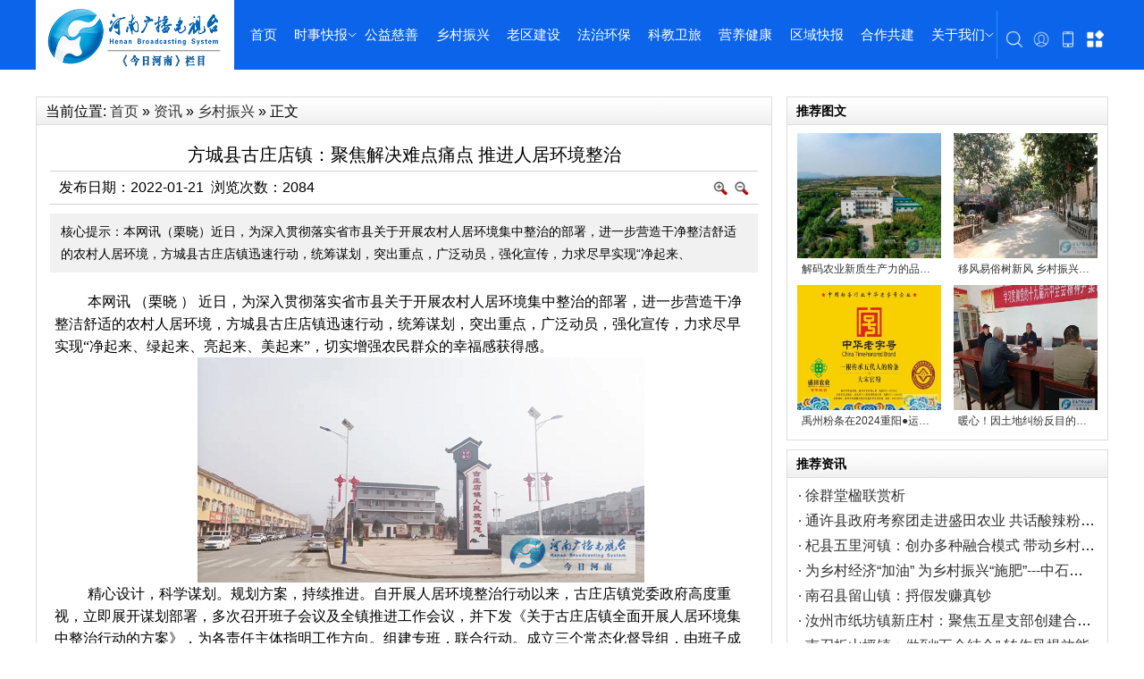

--- FILE ---
content_type: text/html;charset=GBK
request_url: http://www.jinrihn.cn/news/show-40408.html
body_size: 6539
content:
<!DOCTYPE html PUBLIC "-//W3C//DTD XHTML 1.0 Transitional//EN" "http://www.w3.org/TR/xhtml1/DTD/xhtml1-transitional.dtd">
<html xmlns="http://www.w3.org/1999/xhtml">
<head>
<meta http-equiv="Content-Type" content="text/html;charset=GBK"/>
<title>方城县古庄店镇：聚焦解决难点痛点  推进人居环境整治_今日河南网</title>
<meta name="keywords" content="方城县古庄店镇：聚焦解决难点痛点  推进人居环境整治,乡村振兴"/>
<meta name="description" content="本网讯（栗晓）近日，为深入贯彻落实省市县关于开展农村人居环境集中整治的部署，进一步营造干净整洁舒适的农村人居环境，方城县古庄店镇迅速行动，统筹谋划，突出重点，广泛动员，强化宣传，力求尽早实现“净起来、"/>
<meta http-equiv="mobile-agent" content="format=xhtml; url=https://www.jinrihn.cn/mobile/21-0-40408-1.html"> 
<meta http-equiv="mobile-agent" content="format=html5; url=https://www.jinrihn.cn/mobile/21-0-40408-1.html">
<link rel="shortcut icon" type="image/x-icon" href="https://www.jinrihn.cn/favicon.ico"/>
<link rel="bookmark" type="image/x-icon" href="https://www.jinrihn.cn/favicon.ico"/>
<link rel="archives" title="今日河南网" href="https://www.jinrihn.cn/archiver/"/>
<link rel="stylesheet" type="text/css" href="https://www.jinrihn.cn/skin/default/style.css"/>
<link rel="stylesheet" type="text/css" href="https://www.jinrihn.cn/skin/default/article.css"/><!--[if lte IE 6]>
<link rel="stylesheet" type="text/css" href="https://www.jinrihn.cn/skin/default/ie6.css"/>
<![endif]-->
<script type="text/javascript">window.onerror=function(){return true;}</script><script type="text/javascript" src="https://www.jinrihn.cn/lang/zh-cn/lang.js"></script>
<script type="text/javascript" src="https://www.jinrihn.cn/file/script/config.js"></script>
<script type="text/javascript" src="https://www.jinrihn.cn/file/script/jquery.js"></script>
<script type="text/javascript" src="https://www.jinrihn.cn/file/script/common.js"></script>
<script type="text/javascript" src="https://www.jinrihn.cn/file/script/page.js"></script>
<script type="text/javascript" src="https://www.jinrihn.cn/file/script/jquery.lazyload.js"></script><script type="text/javascript">
GoMobile('https://www.jinrihn.cn/mobile/21-0-40408-1.html');
var searchid = 21;
</script>
</head>
<body id="body">
<script type="text/javascript">var user_auth = get_cookie('auth');</script>
<div class="txTop">
<div class="layout">
  <div class="logo">
<a href="https://www.jinrihn.cn/"><img src="https://www.jinrihn.cn/file/upload/202401/08/092157921.png" alt="今日河南网"/></a>
  </div>
  <div class="nav">
<ul class="navUl">
<li><a href="/">首页</a></li>
<li class="more"><a href="/news/list-103.html">时事快报</a><dl><dd><a href="/news/list-113.html">国际</a></dd><dd><a href="/news/list-114.html">国内</a></dd></dl></li>
<li><a href="/news/list-104.html">公益慈善</a></li>
<li><a href="/news/list-105.html">乡村振兴</a></li>
<li><a href="/news/list-116.html">老区建设</a></li>
<li><a href="/news/list-107.html">法治环保</a></li>
<li><a href="/news/list-108.html">科教卫旅</a></li>
<li><a href="/news/list-109.html">营养健康</a></li>
<li><a href="/news/list-110.html">区域快报</a><dl><dd><a href="/news/list-119.html">今日安阳</a></dd><dd><a href="/news/list-120.html">今日周口</a></dd></dl></li>
<li><a href="/news/list-111.html">合作共建</a></li>
<li class="more"><a href="/about/46.html">关于我们</a><dl><dd><a href="/about/40.html">人才招聘</a></dd><dd><a href="/about/39.html">广告服务</a></dd><dd><a href="/about/contact.html">联系方式</a></dd></dl></li>
</ul>
  </div>
  <div class="navIcon">
<a href="javascript:;" class="ss"><img src="/skin/default/image/icon1.png"></a>
<a href="javascript:;"><img src="/skin/default/image/icon2.png"></a>
<a href="javascript:;" class="app"><img src="/skin/default/image/icon3.png"></a>
<a href="/news/"><img src="/skin/default/image/icon4.png"></a>
  </div>
</div>
<div class="sousuo">
<form id="destoon_search" action="/news/search.php" onsubmit="return Dsearch(1);">
  <input type="hidden" name="moduleid" value="21"/>
  <input type="hidden" name="spread" value="0" id="destoon_spread"/>
  <div class="head_search" onmouseover="this.className='head_search_on';" onmouseout="this.className='head_search';">
<div>
  <input name="kw" id="destoon_kw" type="text" class="search_i" value="请输入关键词" onfocus="if(this.value=='请输入关键词') this.value='';" onkeyup="STip(this.value);" autocomplete="off" x-webkit-speech speech/>
  <input type="text" id="destoon_select" class="search_m" value="资讯" readonly onfocus="this.blur();" onclick="$('#search_module').fadeIn('fast');"/>
  <input type="submit" value="搜索" class="search_s"/>
</div>
  </div>
</form>
</div>  
<div class="mem" style="display:none">
<a rel="nofollow" class="denglu" href="/member/login.php">登录</a></div>
</div><script type="text/javascript">var module_id= 21,item_id=40408,content_id='content',img_max_width=550;</script>
<div class="m30 layout">
<div class="txLeft">
<div class="left_box">
<div class="pos">当前位置: <a href="https://www.jinrihn.cn/">首页</a> &raquo; <a href="https://www.jinrihn.cn/news/">资讯</a> &raquo; <a href="https://www.jinrihn.cn/news/list-105.html">乡村振兴</a> &raquo; 正文</div>
<h1 class="title" id="title">方城县古庄店镇：聚焦解决难点痛点  推进人居环境整治</h1>
<div class="info"><span class="f_r"><img src="https://www.jinrihn.cn/skin/default/image/zoomin.gif" width="16" height="16" alt="放大字体" class="c_p" onclick="fontZoom('+', 'article');"/>&nbsp;&nbsp;<img src="https://www.jinrihn.cn/skin/default/image/zoomout.gif" width="16" height="16"  alt="缩小字体" class="c_p" onclick="fontZoom('-', 'article');"/></span>
发布日期：2022-01-21&nbsp;&nbsp;浏览次数：<span id="hits">2084</span>
</div>
<div class="introduce">核心提示：本网讯（栗晓）近日，为深入贯彻落实省市县关于开展农村人居环境集中整治的部署，进一步营造干净整洁舒适的农村人居环境，方城县古庄店镇迅速行动，统筹谋划，突出重点，广泛动员，强化宣传，力求尽早实现“净起来、</div><div id="content"><div class="content" id="article"><p style="text-indent:37px"><span style="font-size:16px;font-family:宋体, SimSun">本网讯&nbsp;（栗晓&nbsp;）&nbsp;近日，为深入贯彻落实省市县关于开展农村人居环境集中整治的部署，进一步营造干净整洁舒适的农村人居环境，方城县古庄店镇迅速行动，统筹谋划，突出重点，广泛动员，强化宣传，力求尽早实现“净起来、绿起来、亮起来、美起来”，切实增强农民群众的幸福感获得感。</span></p><p style="text-align: center; text-indent: 37px;"><span style="font-size:16px;font-family:宋体, SimSun"><img src="https://www.jinrihn.cn/skin/default/image/lazy.gif" class="lazy" original="http://www.jinrihn.cn/file/upload/202201/21/09395739432.png" _src="https://www.jinrihn.cn/skin/default/image/lazy.gif" class="lazy" original="http://www.jinrihn.cn/file/upload/202201/21/09395739432.png"/></span></p><p style="text-indent:37px"><span style="font-size:16px;font-family:宋体, SimSun">精心设计，科学谋划。规划方案，持续推进。自开展人居环境整治行动以来，古庄店镇党委政府高度重视，立即展开谋划部署，多次召开班子会议及全镇推进工作会议，并下发《关于古庄店镇全面开展人居环境集中整治行动的方案》，为各责任主体指明工作方向。组建专班，联合行动。成立三个常态化督导组，由班子成员带队，逐村督导，逐一过筛子，保证所有自然村必到，发现问题，现场交办，当天整改。网格管理，压实责任。古庄店镇形成班子成员、管理区负责人、村支书、站所负责人、机关干部为主的四级网格包保责任制，层层压实工作责任；同时，不定期开展逐村观摩活动，通过现场观摩、集中评比、现场点评、立即整改的方式，以评促比，形成“比、学、赶、超”的良好氛围。</span></p><p style="text-indent:37px"><span style="font-size:16px;font-family:宋体, SimSun">突出重点，循序渐进。主抓整治重点。把拆除危旧房、私搭违建、断壁残垣，清理陈年垃圾及污水治理等放在重要位置，由国、县道沿线、村主干路逐步深入推进到组到户，同时由包村干部每日督导整治工作，建立问题反馈台账，要求立行立改，确保实现各项任务清零，让“村村整洁、户户干净”。打造街区亮点。将私搭乱建和私设菜园所占的空间还于百姓，在此基础上改建厚德文化广场，配套建设公共厕所，增加了群众休闲空间，丰富了群众文化生活，扮靓了集镇窗口，提升了城镇品位。</span></p><p style="text-indent:37px"><span style="font-size:16px;font-family:宋体, SimSun">党建引领，动员群众。党委推动夯实基础。古庄店镇党委坚持把落实主体责任作为推进人居环境整治行动的重要举措。成立人居环境整治工作领导小组，负责各村“治理‘六乱’，开展‘六清’”活动的整体推进和督查考核；督促各村“两委”干部将人居环境整治工作责任落实到组到人。支部带动营造氛围。通过主题党日活动和“周六清洁日”，组织在家党员带头行动，清垃圾、清沟渠、除杂草、植绿树，丰富党员活动形式。同时定期召开党员大会，将人居环境整治工作纳入村规民约中，让村民做人居环境整治工作的践行者。党员带头提升效果。党员干部极入户宣传，与村民签署“门前三包”责任书，引导群众自觉遵守、自觉行动，带领群众自觉参与拆除旱厕、污水治理、村庄清洁等行动中来；同时每名党员联系3-5户群众，日常督促村民保持门前屋后卫生，培养村民良好的生活习惯。</span></p><p style="text-indent:37px"><span style="font-size:16px;font-family:宋体, SimSun">强化宣传，营造氛围。运用抖音等自媒体，发布古庄店镇开展人居环境整治行动宣传小视频，扩大宣传面，让人人成为人居环境整治的宣传者；通过村级大喇叭及流动喇叭循环播放人居环境整治通告，通过宣传标语、横幅、颁发“四美乡村”荣誉奖牌、评选“五美庭院”示范户等让人居环境整治行动深入群众内心，让建设美丽乡村家喻户晓，让人人成为美化乡村环境的践行者；通过微信群转发“人居环境整治”倡议书，并在重点场所设宣传点发放纸质倡议书，动员群众参与，让人人成为美丽家园的守护者。</span></p><p style="text-indent:37px"><span style="font-size:16px;;font-family:宋体, SimSun"><span style="">通过科学谋划，统筹推进，古庄店镇人居环境整治工作有序开展，累计出动大型机械、车辆</span>5000余台套，参与人员30余万人次，清运垃圾1.2万吨，拆除危旧房屋和残垣断壁2200余处，整治黑臭水体180余处，问题清零自然村126个，人居环境质量不断提升，镇村容貌焕然一新。</span></p><p><br/></p><br /><div class="b10">&nbsp;</div>
<div class="left_head"><a href="https://www.jinrihn.cn/news/list-105.html">同类资讯</a></div>
<div class="related"><table width="100%">
<tr><td width="50%"><a href="https://www.jinrihn.cn/news/show-54243.html" title="网格聚力护平安 暖心护航幸福年">&#8226; 网格聚力护平安 暖心护航幸福年</a></td>
<td width="50%"><a href="https://www.jinrihn.cn/news/show-54238.html" title="非遗赋能，星瑞助力！企业携手共推乡村振兴，助农惠农暖人心">&#8226; 非遗赋能，星瑞助力！企业携手共推乡村振兴，助</a></td>
</tr><tr><td width="50%"><a href="https://www.jinrihn.cn/news/show-54225.html" title="“冬日暖阳”送健康  光彩事业进杨岗">&#8226; “冬日暖阳”送健康  光彩事业进杨岗</a></td>
<td width="50%"><a href="https://www.jinrihn.cn/news/show-54222.html" title="小麦播种晚，技术培训支良策">&#8226; 小麦播种晚，技术培训支良策</a></td>
</tr><tr><td width="50%"><a href="https://www.jinrihn.cn/news/show-54213.html" title="叶县洪庄杨镇：巡查商超筑防线，宣传引导护平安">&#8226; 叶县洪庄杨镇：巡查商超筑防线，宣传引导护平安</a></td>
<td width="50%"><a href="https://www.jinrihn.cn/news/show-54209.html" title="平顶山高新区打出惠企“组合拳” 为企业发展注入强劲动能">&#8226; 平顶山高新区打出惠企“组合拳” 为企业发展注入</a></td>
</tr></table>
</div>
<br /></div>
</div>
<div class="b10 c_b">&nbsp;</div>

<div class="np">
<ul>
<li><strong>下一篇：</strong><a href="https://www.jinrihn.cn/news/show-40409.html" title="疫情不退 誓不收兵">疫情不退 誓不收兵</a>
</li>
<li><strong>上一篇：</strong><a href="https://www.jinrihn.cn/news/show-40407.html" title="坚守社会服务使命，“青春护航”青少年普法教育项目社工助力社区疫情防控">坚守社会服务使命，“青春护航”青少年普法教育项目社工助力社区疫情防控</a>
</li>
</ul>
</div>
<div class="b10">&nbsp;</div>
<center>
[ <a href="https://www.jinrihn.cn/news/search.php">资讯搜索</a> ]&nbsp;
[ <a href="javascript:SendFav();" rel="nofollow">加入收藏</a> ]&nbsp;
[ <a href="javascript:SendPage();" rel="nofollow">告诉好友</a> ]&nbsp;
[ <a href="javascript:Print();" rel="nofollow">打印本文</a> ]&nbsp;
[ <a href="javascript:window.close()" rel="nofollow">关闭窗口</a> ]
</center>
<br/>
<div class="b10">&nbsp;</div>
<div class="left_head"><a>最新信息</a></div>
<div class="related"><table width="100%">
<tr><td width="50%"><a href="https://www.jinrihn.cn/news/show-54244.html" title="温县河务局职工创新工作室获评河南河务局劳模工匠创新工作室">&#8226; 温县河务局职工创新工作室获评河南河务局劳模工</a></td>
<td width="50%"><a href="https://www.jinrihn.cn/news/show-54243.html" title="网格聚力护平安 暖心护航幸福年">&#8226; 网格聚力护平安 暖心护航幸福年</a></td>
</tr><tr><td width="50%"><a href="https://www.jinrihn.cn/news/show-54242.html" title="党建引领聚民心 共建和美新乡村">&#8226; 党建引领聚民心 共建和美新乡村</a></td>
<td width="50%"><a href="https://www.jinrihn.cn/news/show-54241.html" title="宛城区：完整社区建设绘就幸福民生图景">&#8226; 宛城区：完整社区建设绘就幸福民生图景</a></td>
</tr><tr><td width="50%"><a href="https://www.jinrihn.cn/news/show-54240.html" title="南阳市宛城区红泥湾镇：智慧农业绘就乡村振兴新图景">&#8226; 南阳市宛城区红泥湾镇：智慧农业绘就乡村振兴新</a></td>
<td width="50%"><a href="https://www.jinrihn.cn/news/show-54239.html" title="南阳市宛城区茶庵街道：沟渠连通润田畴">&#8226; 南阳市宛城区茶庵街道：沟渠连通润田畴</a></td>
</tr></table>
</div>


<br/>
</div>
</div>
<div class="txRight">
<div class="box_head"><div><strong>推荐图文</strong></div></div>
<div class="box_body">
<ul class="txUl9">
<li>
<div class="pic">
<a href="https://www.jinrihn.cn/news/show-52430.html"><img src="https://www.jinrihn.cn/file/upload/202503/06/23032125433.jpg" /><span>解码农业新质生产力的品牌崛起之路</span></a>
</div>
</li>
<li>
<div class="pic">
<a href="https://www.jinrihn.cn/news/show-51658.html"><img src="http://www.jinrihn.cn/file/upload/202411/30/11492831433.jpg" /><span>移风易俗树新风  乡村振兴添活力---五西村除陋习树新风调查</span></a>
</div>
</li>
<li>
<div class="pic">
<a href="https://www.jinrihn.cn/news/show-51431.html"><img src="http://www.jinrihn.cn/file/upload/202410/19/10102325433.jpg" /><span>禹州粉条在2024重阳●运河鼓书大会非遗展览活动中大放异彩</span></a>
</div>
</li>
<li>
<div class="pic">
<a href="https://www.jinrihn.cn/news/show-40700.html"><img src="http://www.jinrihn.cn/file/upload/202203/30/16282380433.jpg" /><span>暖心！因土地纠纷反目的亲兄弟冰释前嫌</span></a>
</div>
</li>
</ul>
</div>
<div class="b10"> </div>
<div class="box_head"><div><strong>推荐资讯</strong></div></div>
<div class="box_body li_dot"><ul>
<li><a href="https://www.jinrihn.cn/news/show-53378.html" title="徐群堂楹联赏析">徐群堂楹联赏析</a></li>
<li><a href="https://www.jinrihn.cn/news/show-52506.html" title="通许县政府考察团走进盛田农业    共话酸辣粉产业未来发展">通许县政府考察团走进盛田农业    共话酸辣粉产业未来发展</a></li>
<li><a href="https://www.jinrihn.cn/news/show-44211.html" title="杞县五里河镇：创办多种融合模式   带动乡村振兴发展">杞县五里河镇：创办多种融合模式   带动乡村振兴发展</a></li>
<li><a href="https://www.jinrihn.cn/news/show-44031.html" title="为乡村经济“加油” 为乡村振兴“施肥”---中石油助力乡村振兴纪实">为乡村经济“加油” 为乡村振兴“施肥”---中石油助力乡村振兴纪实</a></li>
<li><a href="https://www.jinrihn.cn/news/show-42144.html" title="南召县留山镇：捋假发赚真钞">南召县留山镇：捋假发赚真钞</a></li>
<li><a href="https://www.jinrihn.cn/news/show-41836.html" title="汝州市纸坊镇新庄村：聚焦五星支部创建合力推动乡村振兴">汝州市纸坊镇新庄村：聚焦五星支部创建合力推动乡村振兴</a></li>
<li><a href="https://www.jinrihn.cn/news/show-41662.html" title="南召板山坪镇：做到“五个结合”  转作风提效能">南召板山坪镇：做到“五个结合”  转作风提效能</a></li>
<li><a href="https://www.jinrihn.cn/news/show-41161.html" title="南召县四棵树乡：全面排查整治房屋安全隐患 巩固提升住房安全保障">南召县四棵树乡：全面排查整治房屋安全隐患 巩固提升住房安全保障</a></li>
<li><a href="https://www.jinrihn.cn/news/show-41032.html" title="南召县四棵树乡：三举措扎实开展防止返贫监测帮扶集中排查工作">南召县四棵树乡：三举措扎实开展防止返贫监测帮扶集中排查工作</a></li>
<li><a href="https://www.jinrihn.cn/news/show-40557.html" title="南召县：巡察助推服务提升  持续优化营商环境">南召县：巡察助推服务提升  持续优化营商环境</a></li>
<li><a href="https://www.jinrihn.cn/news/show-40520.html" title="杞县信访局扎实开展“能力作风建设年”活动">杞县信访局扎实开展“能力作风建设年”活动</a></li>
<li><a href="https://www.jinrihn.cn/news/show-40427.html" title="盛田农业的百年粉坊（上）">盛田农业的百年粉坊（上）</a></li>
<li><a href="https://www.jinrihn.cn/news/show-40408.html" title="方城县古庄店镇：聚焦解决难点痛点  推进人居环境整治">方城县古庄店镇：聚焦解决难点痛点  推进人居环境整治</a></li>
<li><a href="https://www.jinrihn.cn/news/show-40406.html" title="安阳市龙泉镇高北河村组织送春联暖人心活动">安阳市龙泉镇高北河村组织送春联暖人心活动</a></li>
<li><a href="https://www.jinrihn.cn/news/show-40392.html" title="方城县广阳镇打造畅、安、舒、美路域环境">方城县广阳镇打造畅、安、舒、美路域环境</a></li>
</ul>
</div>
<div class="b10"> </div>
<div class="box_head"><div><strong>点击排行</strong></div></div>
<div class="box_body">
<div class="rank_list"><ul>
<li><a href="https://www.jinrihn.cn/news/show-54112.html" title="南阳市宛城区汉冢乡：渔业绘就振兴画卷">南阳市宛城区汉冢乡：渔业绘就振兴画卷</a></li>
<li><a href="https://www.jinrihn.cn/news/show-54077.html" title="第四届叶县石门山文化艺术节在常村镇李家庄村举行">第四届叶县石门山文化艺术节在常村镇李家庄村举行</a></li>
<li><a href="https://www.jinrihn.cn/news/show-54238.html" title="非遗赋能，星瑞助力！企业携手共推乡村振兴，助农惠农暖人心">非遗赋能，星瑞助力！企业携手共推乡村振兴，助农惠农暖人心</a></li>
<li><a href="https://www.jinrihn.cn/news/show-54110.html" title="南阳市宛城区：项目建设跑出加速度">南阳市宛城区：项目建设跑出加速度</a></li>
<li><a href="https://www.jinrihn.cn/news/show-54243.html" title="网格聚力护平安 暖心护航幸福年">网格聚力护平安 暖心护航幸福年</a></li>
<li><a href="https://www.jinrihn.cn/news/show-54201.html" title="南阳市宛城区：转型提质增活力 营商沃土育新机">南阳市宛城区：转型提质增活力 营商沃土育新机</a></li>
<li><a href="https://www.jinrihn.cn/news/show-54172.html" title="叶县洪庄杨镇：开展烟花爆竹禁燃禁放工作">叶县洪庄杨镇：开展烟花爆竹禁燃禁放工作</a></li>
<li><a href="https://www.jinrihn.cn/news/show-54213.html" title="叶县洪庄杨镇：巡查商超筑防线，宣传引导护平安">叶县洪庄杨镇：巡查商超筑防线，宣传引导护平安</a></li>
<li><a href="https://www.jinrihn.cn/news/show-54063.html" title="2025年叶县高素质农民培育花生栽培技术培训班在廉村镇开班">2025年叶县高素质农民培育花生栽培技术培训班在廉村镇开班</a></li>
<li><a href="https://www.jinrihn.cn/news/show-54209.html" title="平顶山高新区打出惠企“组合拳” 为企业发展注入强劲动能">平顶山高新区打出惠企“组合拳” 为企业发展注入强劲动能</a></li>
</ul>
</div>
</div>
</div>
</div>
<script type="text/javascript" src="https://www.jinrihn.cn/file/script/content.js"></script><div class="footer">
<div class="foot">
<p><a href="/about/40.html"> 隐私政策 </a>|<a href="/about/agreement.html"> 版权声明 </a>|<a href="/sitemaps.xml"> 网站地图 </a>|<a href="/about/contact.html"> 联系我们</a></p>
<p>新闻信息服务许可证 违法和不良信息举报电话：13600000000  备案号：<a href="https://beian.miit.gov.cn/" target="_blank">豫ICP备2021033588号-1</a></p>
<p>Copyright 2020 - 2021  河南广播电视台  今日河南网 All Rights Reserved</p>
<p class="xin">
<a target="_blank"><img border="0"src="/skin/default/image/dbtu.jpg"></a>
</p>
</div>
</div>
<div id="back2top" class="back2top"><a href="javascript:void(0);" title="返回顶部">&nbsp;</a></div>
<script type="text/javascript">
$(function(){$("img").lazyload();});$('#back2top').click(function() {
$("html, body").animate({scrollTop:0}, 200);
});
</script>
</body>
</html>

--- FILE ---
content_type: text/css
request_url: https://www.jinrihn.cn/skin/default/style.css
body_size: 6228
content:
body, ol, ul, li, h1, h2, h3, h4, h5, h6, p, th, td, dl, dd, form, fieldset, legend, input, textarea, select {
  margin: 0;
  padding: 0
}

img {
  border: 0;
  vertical-align: top;
  max-width: 100%;
}

li {
  list-style: none
}

iframe {
  border: none
}

html {
  height: 100%;
  font-size: 16px
}

body {
  height: 100%;
  font: 400 1em/1.8 'Microsoft Yahei', 'PingFang SC', 'Avenir', 'Segoe UI', 'Hiragino Sans GB', STHeiti, 'Microsoft Sans Serif', 'WenQuanYi Micro Hei', sans-serif
}

a {
  color: #333;
  text-decoration: none
}

a:hover {
  color: #0b64ea;
}

h1, h2, h3, h4, h5 {
  font-size: 100%;
  font-weight: normal
}

.layout {
  width: 1400px;
  margin: 0 auto;
  display: flex;
  justify-content: space-between;
  flex-wrap: wrap;
}

/*  top */
.txTop {
  align-items: center;
  height: 88px;
  background: #0b64ea;
}
.txTop > .layout {
  display: flex;
  justify-content: space-between;
}
.txTop > .layout .logo {
  float: left;
  height:78px;
  width: 232px;
  background: #fff;
  padding: 5px 10px;
}
.txTop > .layout .logo img {
  display: block;
  height: 78px;
}
#destoon_search > div {
  height: 34px;
}

#destoon_search > div > div {
  position: relative;
  width: 500px;
}

#destoon_search > div #destoon_select {
  display: none;
}

#destoon_search > div .search_i {
  border: 1px solid #dfdfdf;
  background: #f3f6f8;
  border-radius: 17px 0 0 17px;
  width: 400px;
  line-height: 32px;
  text-indent: 20px;
}

#destoon_search > div .search_i:focus {
  border: 1px solid #dfdfdf;
  background: #f3f6f8;
  border-radius: 17px 0 0 17px;
  outline: none;
}

#destoon_search > div .search_s {
  border: 0;
  background: #00338b;
  height: 34px;
  width: 110px;
  border-radius: 17px;
  font-size: 16px;
  color: #fff;
  position: absolute;
  right: 0;
  top: 0;
}

.txTop .mem a {
  color: #00338b;
}
.navIcon {
  float: left;
  height: 20px;
  margin-top: 34px;
}
.navIcon > a {
  margin: 0 5px;
  line-height: 20px;
  float: left;
}
.navIcon > a img {
  width: 20px;
  height: 20px;
  display: block;
  vertical-align: middle;
}
.nav {
  position: relative;
  flex: 1;
  float:left;
  padding: 0 15px;
}
.nav:after {
  width: 1px;
  height: 64px;
  background: #2193f2;
  position: absolute;
  content: '';
  display: block;
  top: 12px;
  right: 4px;
}

.nav .navUl {
  width: 100%;
  display: flex;
  justify-content: space-between;
}

.nav .navUl > li {
  text-align: center;
  line-height: 88px;
  position: relative;
}
.nav .navUl > li.more:after {
  position: absolute;
  right: -4px;
  top: 38px;
  width: 12px;
  height: 12px;
  content: '';
  background-image: url(image/icon5.png);
  background-repeat: no-repeat;
  background-size: 100% 100%;
}
.nav .navUl > li > a {
  color: #fff;
  font-size: 16px;
  display: block;
  line-height: 88px;
  padding: 0 10px;
}
.nav .navUl > li > dl {
  display: none;
}
.nav .navUl > li:hover > dl {
  display: block;
  position: absolute;
  top: 88px;
  left: 0;
  width: 100%;
  background: #0b64ea;
z-index:999999;
}
.nav .navUl > li > dl dd {
  line-height: 36px;
  text-align: center;
}
.nav .navUl > li > dl dd a {
  font-size: 14px;
  color: #fff;
  line-height: 36px;
  padding: 0;
}
.sousuo {
  display: none;
}

.nav .navMore {
  height: 50px;
  width: 80px;
  margin-left: 10px;
  margin-right: 30px;
}

.navMore .moreTxt {
  position: relative;
  line-height: 50px;
  text-align: center;
  color: #FFF;
  cursor: pointer;
}

.navMore .moreTxt:after {
  position: absolute;
  right: 2px;
  top: 22px;
  width: 10px;
  height: 6px;
  content: '';
  background-image: url(image/nav_arr.png);
  background-image: -webkit-image-set(url(image/nav_arr.png) 1x, url(image/nav_arr_2x.png) 2x);
  background-repeat: no-repeat;
}

.navSub {
  display: none;
  position: absolute;
  right: 0;
  top: 50px;
  width: 1400px;
  line-height: 32px;
  background-color: #f9fbfc;
  z-index: 100;
}

.navSub {
  display: none;
  position: absolute;
  right: 0;
  top: 50px;
  width: 1400px;
  line-height: 32px;
  background-color: #f9fbfc;
  z-index: 100;
}

.navSub ul {
  padding: 10px;
  border: 1px solid #dfdfdf;
  border-radius: 0 0 5px 5px;
  border-top: none;
  box-shadow: 0 5px 10px rgba(0, 0, 0, 0.2);
  display: flex;
  width: calc(100% - 22px);
  flex-wrap: wrap;
  justify-content: start;
}

.navSub ul li {
  text-align: center;
  flex-wrap: wrap;
  justify-content: start;
  flex: 0 0 6%;
}

.navSub ul li a {
  color: #455569;
}

.navMore:hover .navSub {
  display: block;
}
.indexTit {
  margin-top: 30px;
  text-align: center;
  padding: 0 50px;
}
.indexTit h3 {
  display: block;
  width: 100%;
  text-align: center;
  font-size: 36px;
  font-weight: 600;
  color:#0b64ea;
  line-height: 64px;
}
.indexTit h3 a {
  color: #000;
  overflow: hidden;
  text-overflow: ellipsis;
  white-space: nowrap;
}
.indexTit ul {
  font-size: 16px;
  color: #545454;
  text-align: center;
  margin-top: 10px;
  width: 100%;
}
.indexTit ul li {
  display: inline-block;
  overflow: hidden;
  text-overflow: ellipsis;
  white-space: nowrap;
  max-width: 180px;
  position: relative;
  line-height: 20px;
  padding: 0 10px;
}
.indexTit ul li:after {
  content: '';
  display: block;
  width: 1px;
  height: 18px;
  background: #545454;
  position: absolute;
  right: 0;
  top: 1px;
}
.indexTit ul li:last-child:after {
  display: none;
}
.banner {
  width: 1400px;
  margin: 20px auto 0;
  overflow: hidden;
  position: relative;
}
.bannerImg {
  width: 1400px;
  position: relative;
  height: 634px;
}
.bannerImg .pic {
  position: absolute;
  width: 1400px;
  height: 634px;
  margin: 0 auto;
  top: 0;
  left: 0;
  display: none;
}
.bannerImg .pic img {
  display: block;
  width: 1400px;
  height: 634px;
}
.bannerImg .active {
  z-index: 2;
  display: block;
}
.bannerTitle {
  width: 320px;
  height: 634px;
  position: absolute;
  right: 110px;
  top: 0;
  z-index:3;
  font-size: 15px;
}
.bannerBg {
  display: none;
  position: absolute;
  width: 470px;
  height: 674px;
  right: -20px;
  top: -20px;
  filter: blur(20px);
}
.bannerTitle ul {
  display: block;
  width: 100%;
  height: 582px;
  background: rgba(0, 0, 0, 0.35);
  z-index: 4;
  position: relative;
  padding: 26px 0;
}
.bannerTitle ul li {
  height: 40px;
  vertical-align: middle;
  padding: 8px 20px;
}
.bannerTitle ul li table {
  height: 100%;
}
.bannerTitle ul li td {
  vertical-align: middle;
}
.bannerTitle ul li .txt {
  font-size: 14px;
  line-height: 20px;
  color: #ffffff;
  overflow: hidden;
  word-break:break-all;
  display:-webkit-box;
  -webkit-box-orient:vertical;
  -webkit-line-clamp:2;
}
.bannerTitle ul li.active {
  height: 78px;
  background: url("image/pics_show01.png") repeat-y left;
}
.bannerTitle ul li.active .txt {
  font-size: 16px;
  line-height: 28px;
}
.bannerTitle ul li .txt a {
  color: #fff;
}
.gg {
  overflow: hidden;
}

.gg img {
  position: relative;
  left: 50%;
  transform: translateX(-50%);
  max-width: initial !important;
}

.m10 {
  margin-top: 10px;
}

.m20 {
  margin-top: 20px;
}

.m30 {
  margin-top: 30px;
}

.txLeft, .gg1L {
  width: 924px;
}

.txRight, .gg1R {
  width: 440px;
}

.mainFlex {
  display: flex;
  justify-content: space-between;
}
.mainFlex2 {
  display: flex;
  justify-content: space-between;
  flex-wrap: wrap;
}
.mainFlex .mainFlexD {
  width: calc(50% - 20px);
}
.mainFlex2 .mainFlexZ {
  width: calc(50% - 20px);
  margin-top: 20px;
}
.hd {
  height: 43px;
  line-height: 40px;
  border-bottom: 1px solid #cae0f3;
  display: flex;
  width: 100%;
}

.hd .tit {
  line-height: 40px;
  font-size: 18px;
}

.hd .tit a {
  line-height: 40px;
  display: inline-block;
  color: #333;
}

.hd .tit.active {
  color: #00338b;
}

.hd .tit.active a {
  color: #00338b;
  border-bottom: 4px solid #00338b;
}

.hd .tit-line {
  width: 1px;
  height: 20px;
  background: #e1e1e1;
  margin: 10px 20px 0;
}

.txUL1 {
  padding-top: 10px;
}

.txUL1 li {
  font-size: 15px;
  line-height: 36px;
  height: 36px;
  overflow: hidden;
  text-overflow: ellipsis;
  white-space: nowrap;
  color: #333;
}

.txUL1 li a {
  color: #333;
}

.txUL1.first li:nth-child(1) {
  font-weight: bold;
  font-size: 17px;
}

.txUl2 li {
  margin-top: 10px;
}

.txUl2 li img {
  display: block;
  width: 100%;
  height: 200px;
}

.txUl2 li .pic {
  height: 200px;
  overflow: hidden;
}

.txUl2 li span {
  display: block;
  white-space: nowrap;
  text-overflow: ellipsis;
  overflow: hidden;
  padding: 0 10px;
  text-align: left;
  line-height: 36px;
  background: #f8f8f8;
}

.txUl3 {
  display: flex;
  justify-content: space-between;
  flex-wrap: wrap;
}

.txUl3 li {
  margin-top: 10px;
  width: calc(50% - 5px);
}

.txUl3 li img {
  display: block;
  width: 100%;
  height: 140px;
}

.txUl3 li .pic {
  height: 140px;
  overflow: hidden;
}

.txUl3 li span {
  display: block;
  white-space: nowrap;
  text-overflow: ellipsis;
  overflow: hidden;
  padding: 0 10px;
  text-align: left;
  line-height: 28px;
  background: #f8f8f8;
  font-size: 12px;
}

.hd2 {
  height: 36px;
  overflow: hidden;
  background: url(image/hd_bg.png) left 22px no-repeat;
}

.hd2 .tit {
  float: left;
  font-size: 18px;
  padding-right: 13px;
  background-color: #fff;
}

.hd2 .tit a {
  color: #00338b;
}

.txUl4 {
  overflow: hidden;
}

.txUl4 li {
  display: flex;
  justify-content: space-between;
  margin-top: 10px;
}

.txUl4 li .pic {
  width: 200px;
  height: 120px;
  margin-right: 10px;
}

.txUl4 li .pic img {
  width: 100%;
  height: 120px;
}

.txUl4 li .span1 {
  flex: 1;
  overflow: hidden;
  display: flex;
  flex-wrap: wrap;
  align-content: space-between;
}

.txUl4 li .span1 .tit {
  width: 100%;
  overflow: hidden;
  text-overflow: ellipsis;
  display: -webkit-box;
  -webkit-line-clamp: 3;
  -webkit-box-orient: vertical;
  white-space: initial;
}

.txUl4 li .span1 .infoB {
  line-height: 24px;
  color: #828a92;
  display: flex;
  font-size: 12px;
}

.txUl4 li .span1 .infoB span {
  background-position: left center;
  background-repeat: no-repeat;
  display: block;
}

.txUl4 li .span1 .infoB .time {
  background-image: url(image/time.png);
  background-size: 12px 12px;
  padding-left: 16px;
}

.txUl4 li .span1 .infoB .hits {
  background-image: url(image/hits.png);
  background-size: 18px 18px;
  padding-left: 22px;
  margin-left: 10px;
}

.leftGg {
  margin-top: 20px;
}

.txFir li:nth-child(1) {
  position: relative;
  height: 84px;
  font-size: 20px;
  font-weight: 600;
  margin-bottom: 10px;
  text-overflow: ellipsis;
  display: -webkit-box;
  white-space: inherit;
  -webkit-line-clamp: 2;
  -webkit-box-orient: vertical;
}

.txFir li:nth-child(1):after {
  display: block;
  content: '';
  position: absolute;
  left: 0;
  bottom: 0;
  width: 36px;
  height: 2px;
  background: #00338b;
}

.bd .tabNews {
  display: none;
}

.bd .tabNews:nth-child(1) {
  display: block;
}

.txList li {
  line-height: 34px;
  height: 34px;
}

.txUL5 {
  padding-top: 10px;
}

.txUL5 li {
  white-space: nowrap;
  text-overflow: ellipsis;
  overflow: hidden;
  line-height: 36px;
}

.txUL5 .video-box {
  position: relative;
  height: 248px;
  margin-bottom: 20px;
  -webkit-border-radius: 4px;
  -moz-border-radius: 4px;
  -ms-border-radius: 4px;
  -o-border-radius: 4px;
  border-radius: 4px;
}

.txUL5 .video-box img {
  width: 100%;
  display: block;
  min-height: 248px;
}

.txUL5 .video-box .icon-play {
  position: absolute;
  width: 32px;
  height: 32px;
  color: #FFF;
  background-position: 0 0;
  background-image: url(image/bofang.png);
  background-image: -webkit-image-set(url(image/bofang.png) 2x);
  background-repeat: no-repeat;
  left: 10px;
  bottom: 45px;
  background-size: 100% 100%;
}

.txUL5 .video-box span {
  display: block;
  position: absolute;
  left: 0;
  bottom: 0;
  width: calc(100% - 15px);
  overflow: hidden;
  text-overflow: ellipsis;
  white-space: nowrap;
  padding: 10px 0 10px 15px;
  box-sizing: border-box;
  color: #FFF;
  border-bottom-left-radius: 5px;
  border-bottom-right-radius: 5px;
  background: linear-gradient(to bottom, rgba(0, 0, 0, 0), rgba(0, 0, 0, 0.6));
}

.txUL5 .icon-video {
  background-image: url(image/icon-1.png);
  background-image: -webkit-image-set(url(image/icon-1.png) 1x, url(image/icon-1.png) 2x);
  background-repeat: no-repeat;
  padding-left: 28px;
  background-position: left center;
  background-size: 20px auto;
}

.txUL6 {
  display: flex;
  justify-content: space-between;
  flex-wrap: wrap;
}

.txUL6 .video-box {
  width: calc(50% - 5px);
  margin-top: 10px;
  cursor: pointer;
  position: relative;
  overflow: hidden;
  height: 140px;
}

.txUL6 .video-box img {
  width: 100%;
  display: block;
  min-height: 140px;
}

.txUL6 .video-box .icon-play {
  position: absolute;
  width: 22px;
  height: 22px;
  color: #FFF;
  background-position: 0 0;
  background-image: url(image/bofang.png);
  background-image: -webkit-image-set(url(image/bofang.png) 2x);
  background-repeat: no-repeat;
  left: 10px;
  bottom: 33px;
  background-size: 100% 100%;
}

.txUL6 .video-box span {
  display: block;
  position: absolute;
  left: 0;
  bottom: 0;
  width: calc(100% - 10px);
  padding: 0 5px 5px;
  box-sizing: border-box;
  color: #FFF;
  border-bottom-left-radius: 5px;
  border-bottom-right-radius: 5px;
  background: linear-gradient(to bottom, rgba(0, 0, 0, 0), rgba(0, 0, 0, 0.6));
  font-size: 12px;
  overflow: hidden;
  text-overflow: ellipsis;
  white-space: nowrap;
}

.tuijian {
  position: relative;
  margin-top: 20px;
  overflow: hidden;
}

.tuijian > h2 {
  position: relative;
  padding-left: 25px;
  font-size: 18px;
  color: #00338b;
  line-height: 18px;
  padding-bottom: 10px;
}

.tuijian > h2:after {
  content: '';
  display: block;
  width: 9px;
  height: 9px;
  position: absolute;
  left: 0;
  top: 6px;
  background: #00338b;
  z-index: 1;
  border-radius: 50%;
}

.txUl7 {
  padding: 7px 0;
  height: 313px;
  overflow: hidden;
}

.txUl7 li {
  position: relative;
  display: flex;
  justify-content: space-between;
  padding-left: 25px;
  transition: 0.6s;
  overflow: hidden;
}

.txUl7 li .pic, .txUl7 li .infoB {
  display: none;
}

.txUl7 li .span1 {
  flex: 1;
  overflow: hidden;
}

.txUl7 li .span1 .tit {
  overflow: hidden;
  line-height: 36px;
  text-overflow: ellipsis;
  white-space: nowrap;
}

.txUl7 li:after {
  content: '';
  display: block;
  width: 5px;
  height: 5px;
  border: 2px solid #6eace1;
  position: absolute;
  left: 0;
  top: 14px;
  background: #fff;
  z-index: 1;
  border-radius: 50%;
}

.txUl7 li.active {
  margin: 8px 0;
}

.txUl7 li.active .pic {
  display: block;
  width: 200px;
  height: 120px;
  margin-right: 10px;
}

.txUl7 li.active .pic img {
  width: 100%;
  height: 120px;
}

.txUl7 li.active .span1 {
  flex: 1;
  overflow: hidden;
  display: flex;
  flex-wrap: wrap;
  align-content: space-between;
}

.txUl7 li.active .span1 .tit {
  width: 100%;
  overflow : hidden;
  text-overflow: ellipsis;
  display: -webkit-box;
  -webkit-line-clamp: 3;
  -webkit-box-orient: vertical;
  white-space:initial;
  line-height: 28px;
}

.txUl7 li.active .span1 .infoB {
  line-height: 24px;
  color: #828a92;
  display: flex;
  font-size: 12px;
}

.txUl7 li.active .span1 .infoB span {
  background-position: left center;
  background-repeat: no-repeat;
  display: block;
}

.txUl7 li.active .span1 .infoB .time {
  background-image: url(image/time.png);
  background-size: 12px 12px;
  padding-left: 16px;
}

.txUl7 li.active .span1 .infoB .hits {
  background-image: url(image/hits.png);
  background-size: 18px 18px;
  padding-left: 22px;
  margin-left: 10px;
}

.tuijian:after {
  content: '';
  display: block;
  height: 100%;
  width: 1px;
  position: absolute;
  left: 4px;
  top: 6px;
  background: #e1e1e1;
  z-index: 0;
}

.txGg {
  margin-top: 30px;
}

.rightGg {
  margin-top: 18px;
}

.leftGg2 {
  margin-top: 10px;
}

.txUl8 {
  display: flex;
  flex-wrap: wrap;
}

.txUl8 li {
  justify-content: start;
  flex: 0 0 16.66%;
  margin-top: 20px;
  overflow: hidden;
}

.txUl10 {
  display: flex;
  flex-wrap: wrap;
  border: #DDDDDD 1px solid;
  border-top: none;
  padding: 6px 8px 6px 8px;
  min-height: 175px;
}
.txUl10 li {
  justify-content: start;
  flex: 0 0 50%;
  overflow: hidden;
}
.txUl10 li a {
  margin: 8px;
  display: block;
}
.txUl11 {
  display: flex;
  flex-wrap: wrap;
  border: #DDDDDD 1px solid;
  border-top: none;
  padding: 6px 8px 6px 8px;
  min-height: 175px;
}
.txUl11 li {
  justify-content: start;
  flex: 0 0 25%;
  overflow: hidden;
}
.txUl11 li a {
  margin: 8px;
  display: block;
}
.txUl8 li a {
  display: block;
  margin: 0 10px;
}

.txUl8 li img {
  display: block;
  width: 100%;
  height: 128px;
}
.txUl10 li img,.txUl11 li img {
  display: block;
  width: 100%;
  height: 128px;
}
.txUl10 li a span,.txUl11 li a span {
  display: block;
  width: calc(100% - 10px);
  padding: 0 5px;
  margin-top: 6px;
  font-size: 14px;
  line-height: 24px;
  overflow: hidden;
  text-overflow: ellipsis;
  white-space: nowrap;
} {
  display: block;
  width: 100%;
  height: 128px;
}
.txUl10 li a span {
  display: block;
  width: calc(100% - 10px);
  padding: 0 5px;
  margin-top: 6px;
  font-size: 14px;
  line-height: 24px;
  overflow: hidden;
  text-overflow: ellipsis;
  white-space: nowrap;
}
.txUl8 li a span {
  display: block;
  width: calc(100% - 10px);
  padding: 0 5px;
  margin-top: 6px;
  font-size: 12px;
  line-height: 24px;
  height: 48px;
  overflow: hidden;
  display: -webkit-box;
  -webkit-line-clamp: 2;
  -webkit-box-orient: vertical;
}

.footer {
  background: #00338b;
  margin-top: 50px;
  text-align: center;
  color: #fff;
  padding: 20px 0;
  line-height: 2;
  font-size:12px;
}
.footer .xin {
	margin-top:10px;
}

.footer a {
  color: #fff;
  margin: 0 10px;
}

.footer .ma img {
  width: 120px;
  margin: 15px 0;
}

.back2top {
  width: 58px;
  height: 58px;
  position: fixed;
  _position: absolute;
  left: 50%;
  margin-left: 700px;
  bottom: 100px;
  _bottom: auto;
  cursor: pointer;
  display: none;
}

.back2top a {
  display: block;
  width: 100%;
  height: 100%;
  background: url(image/back2top.png) no-repeat;
}

.left_box {
  border: #DDDDDD 1px solid;
}

.pos {
  padding: 0 10px 0 10px;
  line-height: 31px;
  background: #EEEEEE url(image/box_head_bg.gif) repeat-x;
}

.catlist {
  padding: 15px 15px 15px 20px;
  line-height: 24px;
}

.catlist_li {
  font-size: 14px;
  height: 28px;
  line-height: 28px;
  background: url(image/li_dot.gif) no-repeat 5px 12px;
  padding: 0 10px 0 12px;
  overflow: hidden;
  text-overflow: ellipsis;
  white-space: nowrap;
}

.catlist_li span {
  float: right;
  margin-left: 10px;
}

.px11 {
  font-size: 14px;
}

.catlist_sp {
  background: #FFFFFF url(image/dot.gif) repeat-x 0 center;
}

/* pages */
.pages {
  padding: 20px 0 20px 0;
  text-align: center;
  font-size: 12px;
  color: #666666;
}

.pages a:link, .pages a:visited, .pages a:active {
  background: #FFFFFF;
  border: #DDDDDD 1px solid;
  padding: 3px;
  text-decoration: none;
}

.pages a:hover {
  background: #00338b;
  border: #00338b 1px solid;
  color: #FFFFFF;
  padding: 3px;
  text-decoration: none;
}

.pages strong {
  background: #00338b;
  padding: 3px;
  border: #00338b 1px solid;
  color: #FFFFFF;
}

.pages_inp {
  width: 30px;
  border: #DDDDDD 1px solid;
  color: #666666;
  padding: 2px;
  text-align: center;
}

.pages_btn {
  width: 26px;
  border: #FF6600 1px solid;
  color: #FFFFFF;
  padding: 1px;
  background: #FF6600;
  font-weight: bold;
  font-size: 11px;
}

.pages label {
  background: #FFFFFF;
  border: #2E6AB1 1px solid;
  color: #004499;
  padding: 1px 5px 1px 5px;
}

.pages label em {
  color: red;
  font-weight: bold;
  font-style: normal;
}

.pages label span {
  font-weight: bold;
}

.pages cite {
  font-style: normal;
}
.f_r {
  float: right;
}

.box_head {
  border: #DDDDDD 1px solid;
  border-bottom: none;
  height: 31px;
  line-height: 31px;
  overflow: hidden;
  padding: 0 10px 0 10px;
  background: #EEEEEE url(image/box_head_bg.gif) repeat-x;
  width: calc(100% - 22px);
}

.box_head strong {
  font-size: 14px;
}

/* user */
.user {
  background: url('image/user_bg.gif') no-repeat;
  width: 300px;
  font-size: 12px;
  line-height: normal;
}

.user_login {
  padding: 15px 0 10px 25px;
}

.user_input {
  border: #8DB2E3 1px solid;
  padding: 3px 0 4px 3px;
  width: 90px;
  color: #666666;
}

.user_tip {
  margin: 0 20px 0 20px;
  padding: 0 0 5px 5px;
  border-bottom: #EEEEEE 1px solid;
  font-weight: bold;
  color: #333333;
}

.user_reg {
  padding: 5px 0 0 20px;
}

.user_reg_c {
  padding: 5px 0 10px 10px;
}

.user_can {
  padding: 10px 10px 0 10px;
  text-align: center;
  color: #1B4C7A;
}

.user_can td {
  padding: 6px 0 10px 0;
  background: url('image/user_can.gif') no-repeat center 0;
}

.user_wel {
  padding: 18px 0 10px 45px;
  font-weight: bold;
  font-size: 14px;
  background: url('image/user_wel.gif') no-repeat 26px 18px;
}

.user_do {
  padding: 0 10px 0 10px;
  text-align: center;
}

.user_do td {
  padding: 6px 0 11px 0;
  background: url('image/user_can.gif') no-repeat center 0;
}

.user_foot {
  height: 10px;
  line-height: 10px;
  font-size: 1px;
  background: url('image/user_bg.gif') no-repeat 0 bottom;
}

.user_warn {
  padding: 5px;
  margin: 0 10px 0 10px;
  border: #FFC600 1px solid;
  background: #FFFEBF;
  text-align: center;
  font-weight: bold;
}

.thumb {
  padding: 5px 0 5px 0;
}

.thumb img {
  border: #D0D0D0 1px solid;
  padding: 3px;
}

.thumb li {
  height: 22px;
  line-height: 22px;
  overflow: hidden;
}

.thumbml ul {
  margin: 10px 0 15px 0;
}

.imb img {
  border: #DDDDDD 1px solid;
  padding: 3px;
}

.box_body {
  border: #DDDDDD 1px solid;
  border-top: none;
  padding: 6px 8px 6px 8px;
}

.txUl9 {
  display: flex;
  justify-content: space-between;
  flex-wrap: wrap;
}

.txUl9 li {
  width: calc(50% - 10px);
  margin: 3px;
}

.txUl9 li img {
  display: block;
  width: 100%;
  height: 140px;
}

.txUl9 li span {
  display: block;
  width: calc(100% - 10px);
  padding: 0 5px;
  font-size: 12px;
  line-height: 2;
  overflow: hidden;
  text-overflow: ellipsis;
  white-space: nowrap;
}

.b10 {
  height: 10px;
}

.li_dot li {
  background: url(image/li_dot.gif) no-repeat 5px 13px;
  padding: 0 5px 0 12px;
  overflow: hidden;
  text-overflow: ellipsis;
  white-space: nowrap;
  line-height: 28px;
}

.rank_list {
  background: url("image/rank_list.gif") no-repeat left top;
}

.rank_list li {
  line-height: 30px;
  height: 31px;
  overflow: hidden;
  text-overflow: ellipsis;
  white-space: nowrap;
  padding-left: 35px;
  padding-right: 5px;
}

.title {
  font-size: 20px;
  text-align: center;
  font-family: \9ED1\4F53;
  font-weight: normal;
  margin-top: 15px;
}

.title_trade {
  height: 25px;
  font-size: 18px;
  text-align: center;
  font-family: \9ED1\4F53;
  font-weight: normal;
  margin: 0 0 8px 0;
  border-bottom: #F1F1F1 1px solid;
  padding: 0 0 10px 0;
}

.info {
  margin: 0 15px 0 15px;
  padding: 4px 10px 4px 10px;
  border-top: #D0D0D0 1px solid;
  border-bottom: #D0D0D0 1px solid;
}

.info img {
  vertical-align: middle;
}

.introduce {
  margin: 10px 15px 10px 15px;
  padding: 8px 12px 8px 12px;
  line-height: 180%;
  font-size: 14px;
  background: #F1F1F1;
}

.content {
  font-size: 14px;
  line-height: 180%;
  padding: 10px 20px 10px 20px;
}

.content p {
  text-indent: 2em;
}

.np {
  padding: 20px 30px 20px 50px;
  line-height: 25px;
}

.content a:hover {
  color: #FF6600;
  text-decoration: none;
}

.property {
  border: #E6E6E6 1px solid;
  background: #F6F6F6;
  padding: 10px;
  margin: 0 10px 0 10px;
}

.property li {
  float: left;
  width: 30%;
  height: 22px;
  line-height: 22px;
  overflow: hidden;
}

.detail {
  background: url('image/arrow.gif') no-repeat 0 9px;
  border-bottom: #C0C0C0 1px dotted;
  padding: 8px 0 8px 20px;
  margin: 0 15px 0 15px;
}

.related {
  padding: 5px 15px 5px 15px;
  line-height: 22px;
}

.keylink {
  font-weight: normal;
  padding: 0 3px 0 3px;
}

#comment_main div {
  height: 100px;
  background: url('image/loading.gif') no-repeat center center;
}

.left_head {
  border-top: #DDDDDD 1px solid;
  background: #EEEEEE url(image/box_head_bg.gif) repeat-x;
  height: 31px;
  line-height: 31px;
  overflow: hidden;
  padding: 0 10px 0 10px;
  font-size: 14px;
  font-weight: bold;
}
.left_head span {
  float: right;
}
/* search */
.fsearch {
  padding: 5px 0 10px 15px;
  margin: 1px 1px 0 1px;
  background: #F5FAFE url('image/fsearch_bg.gif') repeat-x;;
}

.sch {
  padding: 15px 20px 5px 20px;
  margin-bottom: 10px;
}

.sch p {
  padding: 10px 10px 10px 10px;
  font-size: 13px;
  margin: 0;
}

.sch_find {
  border-top: #DDDDDD 1px solid;
  border-bottom: #EEEEEE 1px solid;
  margin: 5px 0 5px 0;
  padding: 5px 0 5px 5px;
  font-weight: bold;
}

.sch_site li {
  background: url('image/ico_search.gif') no-repeat 3px 3px;
  height: 23px;
  line-height: 23px;
  overflow: hidden;
  padding: 0 5px 0 25px;
  color: #666666;
}

.sch_relate li {
  background: url('image/arrow_up.gif') no-repeat 3px 3px;
  height: 23px;
  line-height: 23px;
  overflow: hidden;
  padding: 0 5px 0 25px;
  color: #666666;
}

.ppt {
  padding: 1px 15px 1px 35px;
  line-height: 25px;
}

.ppt_l {
  width: 60px;
  font-weight: bold;
}

.ppt_r {
  color: #DFDFDF;
}

.ppt span {
  padding: 1px;
  background: #2E6AB1;
  border: #1D589E 1px solid;
  color: #FFFFFF;
}
.subline span {
  float: right;
}
.left_menu li {
  line-height: 37px;
  background-image: linear-gradient(to left,#a2c0e8,#f4f9fd);
  text-indent: 80px;
  border-top: 1px solid #999;
  display: flex;
  flex-wrap: wrap;
  justify-content: space-between;
}
.left_menu {
  border-bottom:1px solid #999;
  border-right: 1px solid #999;
}
.left_menu_on a {
  color: #00338b;
}
@media screen and (max-width: 1440px) {
  .txTop {
    height: 78px;
  }
  .layout {
    width: 1200px;
  }
  .txTop > .layout .logo {
    width: 202px;
    height: 68px;
  }
  .nav .navUl li {
    line-height: 78px;
  }
  .nav .navUl li a {
    line-height: 78px;
    font-size: 15px;
    padding: 0 8px;
  }
  .nav .navUl > li:hover > dl {
    top: 78px;
  }
  .nav {
    padding: 0 10px;
  }
  .nav:after {
    height: 54px;
  }
  .nav .navUl li.more:after {
    right: -3px;
    top: 33px;
  }
  .txLeft, .gg1L {
    width: 824px;
  }

  .txRight, .gg1R {
    width: 360px;
  }
  .mainFlex .mainFlexD {
    width: calc(50% - 10px);
  }
  .mainFlex2 .mainFlexZ {
    width: calc(50% - 10px);
  }
  .txUl4 li .pic,.txUl7 li.active .pic {
    width:160px;
  }
  .navSub {
    width: 1200px;
  }
  .banner {
    width:1200px;
  }
  .bannerImg {
    width: 1200px;
    height: 543px;
  }
  .bannerImg .pic {
    width: 1200px;
    height: 543px;
  }
  .bannerImg .pic img {
    width: 1200px;
    height: 543px;
  }
  .bannerTitle {
    height:543px;
    width: 280px;
    right: 80px;
  }
  .bannerTitle ul {
    padding: 18px 0;
    height: 507px;
  }
  .bannerTitle ul li {
    height: 36px;
    padding: 6px 20px;
  }
  .bannerTitle ul li.active {
    height: 62px;
  }
  .bannerTitle ul li .txt {
    font-size: 12px;
    line-height: 18px;
  }
}

--- FILE ---
content_type: text/css
request_url: https://www.jinrihn.cn/skin/default/article.css
body_size: 429
content:
/*
	[Destoon B2B System] Copyright (c) 2008-2013 Destoon.COM
	This is NOT a freeware, use is subject to license.txt
*/
/* article && quote*/
.headline {background:#FFFFFF;padding:0 10px 5px 10px;border-bottom:#DDDDDD 1px solid;}
.headline h2 {text-align:center;font-size:16px;margin:0;height:30px;line-height:30px;overflow:hidden;}
.headline span {color:#225588;}
.headline div {line-height:22px;height:22px;overflow:hidden;}
.subline li {height:26px;line-height:26px;overflow:hidden;font-size:14px;padding:0 10px 0 10px;}
.subline span {color:#666666;}
.keytags {font-size:14px;padding:0 0 0 50px;}
/* catlist */
.childlist {padding:10px 10px 10px 15px;line-height:24px;}
.childlist li {font-size:14px;height:28px;line-height:28px;background:url('image/li_dot.gif') no-repeat 5px 12px;padding:0 10px 0 12px;overflow:hidden;}
.catlist {padding:15px 15px 15px 20px;line-height:24px;}
.catlist_li {font-size:14px;height:28px;line-height:28px;background:url('image/li_dot.gif') no-repeat 5px 12px;padding:0 10px 0 12px;overflow:hidden;}
.catlist_sp {background:#FFFFFF url('image/dot.gif') repeat-x 0 center;}
.subtitle {padding:5px 15px 5px 15px;margin:10px 20px 10px 20px;line-height:24px;font-size:12px;border:#EEEEEE 1px solid;background:#FAFAFA;}
.subtitle li {width:50%;height:24px;overflow:hidden;float:left;}

--- FILE ---
content_type: application/javascript
request_url: https://www.jinrihn.cn/file/script/config.js
body_size: 86
content:
var DTPath = "https://www.jinrihn.cn/";var SKPath = "https://www.jinrihn.cn/skin/default/";var MEPath = "https://www.jinrihn.cn/member/";var DTEditor = "umeditor";var CKDomain = "";var CKPath = "/";var CKPrex = "cmb_";